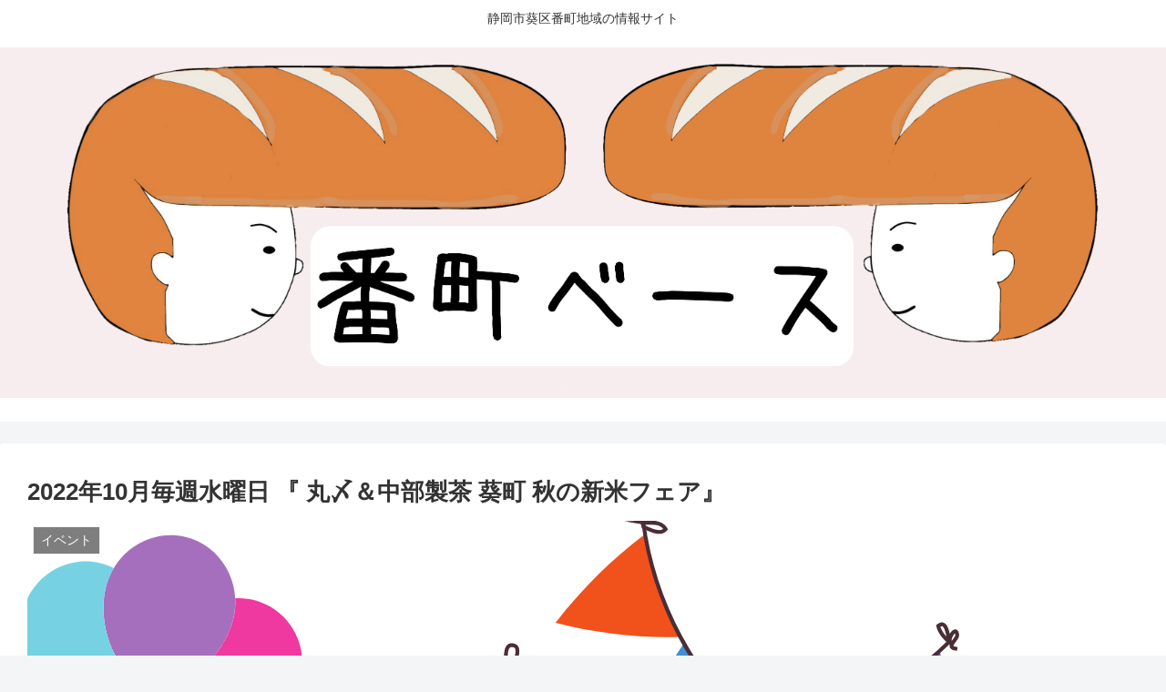

--- FILE ---
content_type: text/html; charset=utf-8
request_url: https://www.google.com/recaptcha/api2/aframe
body_size: 183
content:
<!DOCTYPE HTML><html><head><meta http-equiv="content-type" content="text/html; charset=UTF-8"></head><body><script nonce="vNZrJWsS8GzJvnEbsdGBUg">/** Anti-fraud and anti-abuse applications only. See google.com/recaptcha */ try{var clients={'sodar':'https://pagead2.googlesyndication.com/pagead/sodar?'};window.addEventListener("message",function(a){try{if(a.source===window.parent){var b=JSON.parse(a.data);var c=clients[b['id']];if(c){var d=document.createElement('img');d.src=c+b['params']+'&rc='+(localStorage.getItem("rc::a")?sessionStorage.getItem("rc::b"):"");window.document.body.appendChild(d);sessionStorage.setItem("rc::e",parseInt(sessionStorage.getItem("rc::e")||0)+1);localStorage.setItem("rc::h",'1768043971826');}}}catch(b){}});window.parent.postMessage("_grecaptcha_ready", "*");}catch(b){}</script></body></html>